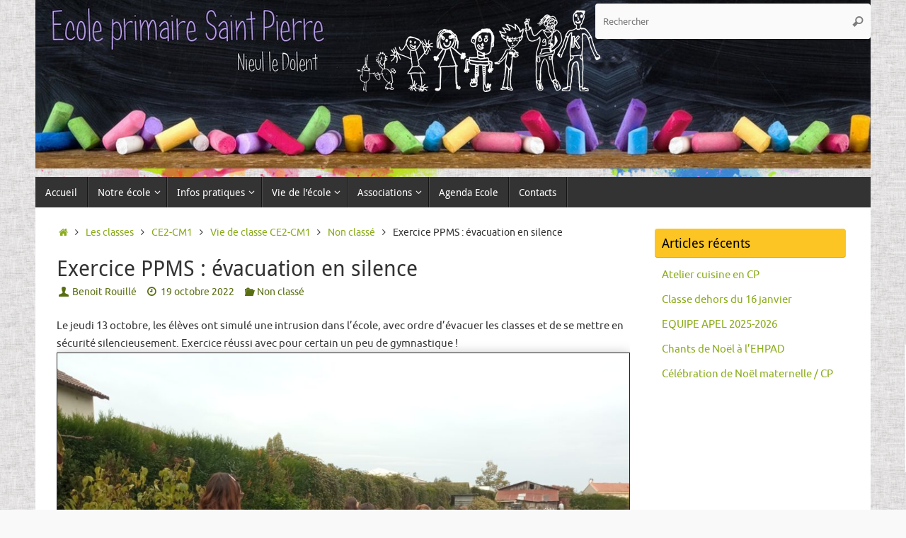

--- FILE ---
content_type: text/html; charset=UTF-8
request_url: https://www.ecolesaintpierrenieul.fr/exercice-ppms-evacuation-en-silence/
body_size: 11659
content:
<!DOCTYPE html>
<html lang="fr-FR">
<head>
<meta name="viewport" content="width=device-width, user-scalable=no, initial-scale=1.0, minimum-scale=1.0, maximum-scale=1.0">
<meta http-equiv="Content-Type" content="text/html; charset=UTF-8" />
<link rel="profile" href="http://gmpg.org/xfn/11" />
<link rel="pingback" href="https://www.ecolesaintpierrenieul.fr/xmlrpc.php" />
<title>Exercice PPMS : évacuation en silence &#8211; Ecole Saint Pierre Nieul le Dolent</title>
<meta name='robots' content='max-image-preview:large' />
<link rel="alternate" type="application/rss+xml" title="Ecole Saint Pierre Nieul le Dolent &raquo; Flux" href="https://www.ecolesaintpierrenieul.fr/feed/" />
<link rel="alternate" type="application/rss+xml" title="Ecole Saint Pierre Nieul le Dolent &raquo; Flux des commentaires" href="https://www.ecolesaintpierrenieul.fr/comments/feed/" />
<link rel="alternate" title="oEmbed (JSON)" type="application/json+oembed" href="https://www.ecolesaintpierrenieul.fr/wp-json/oembed/1.0/embed?url=https%3A%2F%2Fwww.ecolesaintpierrenieul.fr%2Fexercice-ppms-evacuation-en-silence%2F" />
<link rel="alternate" title="oEmbed (XML)" type="text/xml+oembed" href="https://www.ecolesaintpierrenieul.fr/wp-json/oembed/1.0/embed?url=https%3A%2F%2Fwww.ecolesaintpierrenieul.fr%2Fexercice-ppms-evacuation-en-silence%2F&#038;format=xml" />
<style id='wp-img-auto-sizes-contain-inline-css' type='text/css'>
img:is([sizes=auto i],[sizes^="auto," i]){contain-intrinsic-size:3000px 1500px}
/*# sourceURL=wp-img-auto-sizes-contain-inline-css */
</style>
<style id='wp-emoji-styles-inline-css' type='text/css'>

	img.wp-smiley, img.emoji {
		display: inline !important;
		border: none !important;
		box-shadow: none !important;
		height: 1em !important;
		width: 1em !important;
		margin: 0 0.07em !important;
		vertical-align: -0.1em !important;
		background: none !important;
		padding: 0 !important;
	}
/*# sourceURL=wp-emoji-styles-inline-css */
</style>
<link rel='stylesheet' id='wp-block-library-css' href='https://www.ecolesaintpierrenieul.fr/wp-includes/css/dist/block-library/style.min.css?ver=6.9' type='text/css' media='all' />
<style id='classic-theme-styles-inline-css' type='text/css'>
/*! This file is auto-generated */
.wp-block-button__link{color:#fff;background-color:#32373c;border-radius:9999px;box-shadow:none;text-decoration:none;padding:calc(.667em + 2px) calc(1.333em + 2px);font-size:1.125em}.wp-block-file__button{background:#32373c;color:#fff;text-decoration:none}
/*# sourceURL=/wp-includes/css/classic-themes.min.css */
</style>
<style id='global-styles-inline-css' type='text/css'>
:root{--wp--preset--aspect-ratio--square: 1;--wp--preset--aspect-ratio--4-3: 4/3;--wp--preset--aspect-ratio--3-4: 3/4;--wp--preset--aspect-ratio--3-2: 3/2;--wp--preset--aspect-ratio--2-3: 2/3;--wp--preset--aspect-ratio--16-9: 16/9;--wp--preset--aspect-ratio--9-16: 9/16;--wp--preset--color--black: #000000;--wp--preset--color--cyan-bluish-gray: #abb8c3;--wp--preset--color--white: #ffffff;--wp--preset--color--pale-pink: #f78da7;--wp--preset--color--vivid-red: #cf2e2e;--wp--preset--color--luminous-vivid-orange: #ff6900;--wp--preset--color--luminous-vivid-amber: #fcb900;--wp--preset--color--light-green-cyan: #7bdcb5;--wp--preset--color--vivid-green-cyan: #00d084;--wp--preset--color--pale-cyan-blue: #8ed1fc;--wp--preset--color--vivid-cyan-blue: #0693e3;--wp--preset--color--vivid-purple: #9b51e0;--wp--preset--gradient--vivid-cyan-blue-to-vivid-purple: linear-gradient(135deg,rgb(6,147,227) 0%,rgb(155,81,224) 100%);--wp--preset--gradient--light-green-cyan-to-vivid-green-cyan: linear-gradient(135deg,rgb(122,220,180) 0%,rgb(0,208,130) 100%);--wp--preset--gradient--luminous-vivid-amber-to-luminous-vivid-orange: linear-gradient(135deg,rgb(252,185,0) 0%,rgb(255,105,0) 100%);--wp--preset--gradient--luminous-vivid-orange-to-vivid-red: linear-gradient(135deg,rgb(255,105,0) 0%,rgb(207,46,46) 100%);--wp--preset--gradient--very-light-gray-to-cyan-bluish-gray: linear-gradient(135deg,rgb(238,238,238) 0%,rgb(169,184,195) 100%);--wp--preset--gradient--cool-to-warm-spectrum: linear-gradient(135deg,rgb(74,234,220) 0%,rgb(151,120,209) 20%,rgb(207,42,186) 40%,rgb(238,44,130) 60%,rgb(251,105,98) 80%,rgb(254,248,76) 100%);--wp--preset--gradient--blush-light-purple: linear-gradient(135deg,rgb(255,206,236) 0%,rgb(152,150,240) 100%);--wp--preset--gradient--blush-bordeaux: linear-gradient(135deg,rgb(254,205,165) 0%,rgb(254,45,45) 50%,rgb(107,0,62) 100%);--wp--preset--gradient--luminous-dusk: linear-gradient(135deg,rgb(255,203,112) 0%,rgb(199,81,192) 50%,rgb(65,88,208) 100%);--wp--preset--gradient--pale-ocean: linear-gradient(135deg,rgb(255,245,203) 0%,rgb(182,227,212) 50%,rgb(51,167,181) 100%);--wp--preset--gradient--electric-grass: linear-gradient(135deg,rgb(202,248,128) 0%,rgb(113,206,126) 100%);--wp--preset--gradient--midnight: linear-gradient(135deg,rgb(2,3,129) 0%,rgb(40,116,252) 100%);--wp--preset--font-size--small: 13px;--wp--preset--font-size--medium: 20px;--wp--preset--font-size--large: 36px;--wp--preset--font-size--x-large: 42px;--wp--preset--spacing--20: 0.44rem;--wp--preset--spacing--30: 0.67rem;--wp--preset--spacing--40: 1rem;--wp--preset--spacing--50: 1.5rem;--wp--preset--spacing--60: 2.25rem;--wp--preset--spacing--70: 3.38rem;--wp--preset--spacing--80: 5.06rem;--wp--preset--shadow--natural: 6px 6px 9px rgba(0, 0, 0, 0.2);--wp--preset--shadow--deep: 12px 12px 50px rgba(0, 0, 0, 0.4);--wp--preset--shadow--sharp: 6px 6px 0px rgba(0, 0, 0, 0.2);--wp--preset--shadow--outlined: 6px 6px 0px -3px rgb(255, 255, 255), 6px 6px rgb(0, 0, 0);--wp--preset--shadow--crisp: 6px 6px 0px rgb(0, 0, 0);}:where(.is-layout-flex){gap: 0.5em;}:where(.is-layout-grid){gap: 0.5em;}body .is-layout-flex{display: flex;}.is-layout-flex{flex-wrap: wrap;align-items: center;}.is-layout-flex > :is(*, div){margin: 0;}body .is-layout-grid{display: grid;}.is-layout-grid > :is(*, div){margin: 0;}:where(.wp-block-columns.is-layout-flex){gap: 2em;}:where(.wp-block-columns.is-layout-grid){gap: 2em;}:where(.wp-block-post-template.is-layout-flex){gap: 1.25em;}:where(.wp-block-post-template.is-layout-grid){gap: 1.25em;}.has-black-color{color: var(--wp--preset--color--black) !important;}.has-cyan-bluish-gray-color{color: var(--wp--preset--color--cyan-bluish-gray) !important;}.has-white-color{color: var(--wp--preset--color--white) !important;}.has-pale-pink-color{color: var(--wp--preset--color--pale-pink) !important;}.has-vivid-red-color{color: var(--wp--preset--color--vivid-red) !important;}.has-luminous-vivid-orange-color{color: var(--wp--preset--color--luminous-vivid-orange) !important;}.has-luminous-vivid-amber-color{color: var(--wp--preset--color--luminous-vivid-amber) !important;}.has-light-green-cyan-color{color: var(--wp--preset--color--light-green-cyan) !important;}.has-vivid-green-cyan-color{color: var(--wp--preset--color--vivid-green-cyan) !important;}.has-pale-cyan-blue-color{color: var(--wp--preset--color--pale-cyan-blue) !important;}.has-vivid-cyan-blue-color{color: var(--wp--preset--color--vivid-cyan-blue) !important;}.has-vivid-purple-color{color: var(--wp--preset--color--vivid-purple) !important;}.has-black-background-color{background-color: var(--wp--preset--color--black) !important;}.has-cyan-bluish-gray-background-color{background-color: var(--wp--preset--color--cyan-bluish-gray) !important;}.has-white-background-color{background-color: var(--wp--preset--color--white) !important;}.has-pale-pink-background-color{background-color: var(--wp--preset--color--pale-pink) !important;}.has-vivid-red-background-color{background-color: var(--wp--preset--color--vivid-red) !important;}.has-luminous-vivid-orange-background-color{background-color: var(--wp--preset--color--luminous-vivid-orange) !important;}.has-luminous-vivid-amber-background-color{background-color: var(--wp--preset--color--luminous-vivid-amber) !important;}.has-light-green-cyan-background-color{background-color: var(--wp--preset--color--light-green-cyan) !important;}.has-vivid-green-cyan-background-color{background-color: var(--wp--preset--color--vivid-green-cyan) !important;}.has-pale-cyan-blue-background-color{background-color: var(--wp--preset--color--pale-cyan-blue) !important;}.has-vivid-cyan-blue-background-color{background-color: var(--wp--preset--color--vivid-cyan-blue) !important;}.has-vivid-purple-background-color{background-color: var(--wp--preset--color--vivid-purple) !important;}.has-black-border-color{border-color: var(--wp--preset--color--black) !important;}.has-cyan-bluish-gray-border-color{border-color: var(--wp--preset--color--cyan-bluish-gray) !important;}.has-white-border-color{border-color: var(--wp--preset--color--white) !important;}.has-pale-pink-border-color{border-color: var(--wp--preset--color--pale-pink) !important;}.has-vivid-red-border-color{border-color: var(--wp--preset--color--vivid-red) !important;}.has-luminous-vivid-orange-border-color{border-color: var(--wp--preset--color--luminous-vivid-orange) !important;}.has-luminous-vivid-amber-border-color{border-color: var(--wp--preset--color--luminous-vivid-amber) !important;}.has-light-green-cyan-border-color{border-color: var(--wp--preset--color--light-green-cyan) !important;}.has-vivid-green-cyan-border-color{border-color: var(--wp--preset--color--vivid-green-cyan) !important;}.has-pale-cyan-blue-border-color{border-color: var(--wp--preset--color--pale-cyan-blue) !important;}.has-vivid-cyan-blue-border-color{border-color: var(--wp--preset--color--vivid-cyan-blue) !important;}.has-vivid-purple-border-color{border-color: var(--wp--preset--color--vivid-purple) !important;}.has-vivid-cyan-blue-to-vivid-purple-gradient-background{background: var(--wp--preset--gradient--vivid-cyan-blue-to-vivid-purple) !important;}.has-light-green-cyan-to-vivid-green-cyan-gradient-background{background: var(--wp--preset--gradient--light-green-cyan-to-vivid-green-cyan) !important;}.has-luminous-vivid-amber-to-luminous-vivid-orange-gradient-background{background: var(--wp--preset--gradient--luminous-vivid-amber-to-luminous-vivid-orange) !important;}.has-luminous-vivid-orange-to-vivid-red-gradient-background{background: var(--wp--preset--gradient--luminous-vivid-orange-to-vivid-red) !important;}.has-very-light-gray-to-cyan-bluish-gray-gradient-background{background: var(--wp--preset--gradient--very-light-gray-to-cyan-bluish-gray) !important;}.has-cool-to-warm-spectrum-gradient-background{background: var(--wp--preset--gradient--cool-to-warm-spectrum) !important;}.has-blush-light-purple-gradient-background{background: var(--wp--preset--gradient--blush-light-purple) !important;}.has-blush-bordeaux-gradient-background{background: var(--wp--preset--gradient--blush-bordeaux) !important;}.has-luminous-dusk-gradient-background{background: var(--wp--preset--gradient--luminous-dusk) !important;}.has-pale-ocean-gradient-background{background: var(--wp--preset--gradient--pale-ocean) !important;}.has-electric-grass-gradient-background{background: var(--wp--preset--gradient--electric-grass) !important;}.has-midnight-gradient-background{background: var(--wp--preset--gradient--midnight) !important;}.has-small-font-size{font-size: var(--wp--preset--font-size--small) !important;}.has-medium-font-size{font-size: var(--wp--preset--font-size--medium) !important;}.has-large-font-size{font-size: var(--wp--preset--font-size--large) !important;}.has-x-large-font-size{font-size: var(--wp--preset--font-size--x-large) !important;}
:where(.wp-block-post-template.is-layout-flex){gap: 1.25em;}:where(.wp-block-post-template.is-layout-grid){gap: 1.25em;}
:where(.wp-block-term-template.is-layout-flex){gap: 1.25em;}:where(.wp-block-term-template.is-layout-grid){gap: 1.25em;}
:where(.wp-block-columns.is-layout-flex){gap: 2em;}:where(.wp-block-columns.is-layout-grid){gap: 2em;}
:root :where(.wp-block-pullquote){font-size: 1.5em;line-height: 1.6;}
/*# sourceURL=global-styles-inline-css */
</style>
<link rel='stylesheet' id='tempera-fonts-css' href='https://www.ecolesaintpierrenieul.fr/wp-content/themes/tempera/fonts/fontfaces.css?ver=1.8.3' type='text/css' media='all' />
<link rel='stylesheet' id='tempera-style-css' href='https://www.ecolesaintpierrenieul.fr/wp-content/themes/tempera/style.css?ver=1.8.3' type='text/css' media='all' />
<style id='tempera-style-inline-css' type='text/css'>
#header, #main, #topbar-inner { max-width: 1180px; } #container.one-column { } #container.two-columns-right #secondary { width:280px; float:right; } #container.two-columns-right #content { width:calc(100% - 310px); float:left; } #container.two-columns-left #primary { width:280px; float:left; } #container.two-columns-left #content { width:calc(100% - 310px); float:right; } #container.three-columns-right .sidey { width:140px; float:left; } #container.three-columns-right #primary { margin-left:15px; margin-right:15px; } #container.three-columns-right #content { width: calc(100% - 310px); float:left;} #container.three-columns-left .sidey { width:140px; float:left; } #container.three-columns-left #secondary {margin-left:15px; margin-right:15px; } #container.three-columns-left #content { width: calc(100% - 310px); float:right; } #container.three-columns-sided .sidey { width:140px; float:left; } #container.three-columns-sided #secondary { float:right; } #container.three-columns-sided #content { width: calc(100% - 340px); float:right; margin: 0 170px 0 -1180px; } body { font-family: Ubuntu; } #content h1.entry-title a, #content h2.entry-title a, #content h1.entry-title , #content h2.entry-title { font-family: "Droid Sans"; } .widget-title, .widget-title a { font-family: "Droid Sans"; } .entry-content h1, .entry-content h2, .entry-content h3, .entry-content h4, .entry-content h5, .entry-content h6, #comments #reply-title, .nivo-caption h2, #front-text1 h2, #front-text2 h2, .column-header-image, .column-header-noimage { font-family: Ubuntu; } #site-title span a { font-family: "Droid Sans"; } #access ul li a, #access ul li a span { font-family: "Droid Sans"; } body { color: #333333; background-color: #F9F9F9 } a { color: #8aac1a; } a:hover,.entry-meta span a:hover, .comments-link a:hover { color: #000000; } #header { ; } #site-title span a { color:#8aac1a; } #site-description { color:#444444; background-color: rgba(247,247,242,0.3); padding-left: 6px; } .socials a { background-color: #8aac1a; } .socials .socials-hover { background-color: #FCC524; } /* Main menu top level */ #access a, #nav-toggle span, li.menu-main-search .searchform input[type="search"] { color: #FFFFFF; } li.menu-main-search .searchform input[type="search"] { background-color: #4b4b4b; border-left-color: #151515; } #access, #nav-toggle {background-color: #333333; } #access > .menu > ul > li > a > span { border-color: #151515; -webkit-box-shadow: 1px 0 0 #4b4b4b; box-shadow: 1px 0 0 #4b4b4b; } /*.rtl #access > .menu > ul > li > a > span { -webkit-box-shadow: -1px 0 0 #4b4b4b; box-shadow: -1px 0 0 #4b4b4b; } */ #access a:hover {background-color: #404040; } #access ul li.current_page_item > a, #access ul li.current-menu-item > a, #access ul li.current_page_ancestor > a, #access ul li.current-menu-ancestor > a { background-color: #404040; } /* Main menu Submenus */ #access > .menu > ul > li > ul:before {border-bottom-color:#222;} #access ul ul ul li:first-child:before { border-right-color:#222;} #access ul ul li { background-color:#222; border-top-color:#303030; border-bottom-color:#171717} #access ul ul li a{color:#FFFFFF} #access ul ul li a:hover{background:#303030} #access ul ul li.current_page_item > a, #access ul ul li.current-menu-item > a, #access ul ul li.current_page_ancestor > a, #access ul ul li.current-menu-ancestor > a { background-color:#303030; } #topbar { background-color: #333333;border-bottom-color:#5b5b5b; box-shadow:3px 0 3px #0b0b0b; } .topmenu ul li a, .topmenu .searchsubmit { color: #FCC524; } .topmenu ul li a:hover, .topmenu .searchform input[type="search"] { color: #8aac1a; border-bottom-color: rgba( 252,197,36, 0.5); } #main { background-color: #FFFFFF; } #author-info, #entry-author-info, #content .page-title { border-color: #FCC524; background: #fafafa; } #entry-author-info #author-avatar, #author-info #author-avatar { border-color: #FFF; } .sidey .widget-container { color: #333333; background-color: #FFFFFF; } .sidey .widget-title { color: #000000; background-color: #FCC524;border-color:#d49d00;} .sidey .widget-container a {color:#8aac1a;} .sidey .widget-container a:hover {color:#000000;} .entry-content h1, .entry-content h2, .entry-content h3, .entry-content h4, .entry-content h5, .entry-content h6 { color: #444444; } .sticky .entry-header {border-color:#FCC524 } .entry-title, .entry-title a { color: #000000000000; } .entry-title a:hover { color: #8aac1a; } #content span.entry-format { color: #FFFFFF; background-color: #333333; } #footer { color: #FFFFFF; ; } #footer2 { color: #FFFFFF; background-color: #333333; } #footer a { color: #8aac1a; } #footer a:hover { color: #000000; } #footer2 a, .footermenu ul li:after { color: #FCC524; } #footer2 a:hover { color: #8aac1a; } #footer .widget-container { color: #333333; background-color: #FFFFFF; } #footer .widget-title { color: #000000; background-color: #FCC524;border-color:#d49d00 } a.continue-reading-link, #cryout_ajax_more_trigger { color:#FFFFFF; background:#333333; border-bottom-color:#FCC524; } a.continue-reading-link:hover { border-bottom-color:#8aac1a; } a.continue-reading-link i.crycon-right-dir {color:#FCC524} a.continue-reading-link:hover i.crycon-right-dir {color:#8aac1a} .page-link a, .page-link > span > em {border-color:#f7f7f7} .columnmore a {background:#FCC524;color:#fafafa} .columnmore a:hover {background:#8aac1a;} .button, #respond .form-submit input#submit, input[type="submit"], input[type="reset"] { background-color: #FCC524; } .button:hover, #respond .form-submit input#submit:hover { background-color: #8aac1a; } .entry-content tr th, .entry-content thead th { color: #444444; } .entry-content table, .entry-content fieldset, .entry-content tr td, .entry-content tr th, .entry-content thead th { border-color: #f7f7f7; } .entry-content tr.even td { background-color: #fafafa !important; } hr { border-color: #f7f7f7; } input[type="text"], input[type="password"], input[type="email"], textarea, select, input[type="color"],input[type="date"],input[type="datetime"],input[type="datetime-local"],input[type="month"],input[type="number"],input[type="range"], input[type="search"],input[type="tel"],input[type="time"],input[type="url"],input[type="week"] { background-color: #fafafa; border-color: #f7f7f7 #FFF #FFF #f7f7f7; color: #333333; } input[type="submit"], input[type="reset"] { color: #FFFFFF; background-color: #FCC524; } input[type="text"]:hover, input[type="password"]:hover, input[type="email"]:hover, textarea:hover, input[type="color"]:hover, input[type="date"]:hover, input[type="datetime"]:hover, input[type="datetime-local"]:hover, input[type="month"]:hover, input[type="number"]:hover, input[type="range"]:hover, input[type="search"]:hover, input[type="tel"]:hover, input[type="time"]:hover, input[type="url"]:hover, input[type="week"]:hover { background-color: rgba(250,250,250,0.4); } .entry-content pre { border-color: #f7f7f7; border-bottom-color:#FCC524;} .entry-content code { background-color:#fafafa;} .entry-content blockquote { border-color: #FFF; } abbr, acronym { border-color: #333333; } .comment-meta a { color: #333333; } #respond .form-allowed-tags { color: #999999; } .entry-meta .crycon-metas:before {color:#586e10;} .entry-meta span a, .comments-link a, .entry-meta {color:#586e10;} .entry-meta span a:hover, .comments-link a:hover {} .nav-next a:hover {} .nav-previous a:hover { } .pagination { border-color:#f0f0f0;} .pagination span, .pagination a { background:#fafafa; border-left-color:#e0e0e0; border-right-color:#ffffff; } .pagination a:hover { background: #ffffff; } #searchform input[type="text"] {color:#999999;} .caption-accented .wp-caption { background-color:rgba(252,197,36,0.8); color:#FFFFFF} .tempera-image-one .entry-content img[class*='align'], .tempera-image-one .entry-summary img[class*='align'], .tempera-image-two .entry-content img[class*='align'], .tempera-image-two .entry-summary img[class*='align'], .tempera-image-one .entry-content [class*='wp-block'][class*='align'] img, .tempera-image-one .entry-summary [class*='wp-block'][class*='align'] img, .tempera-image-two .entry-content [class*='wp-block'][class*='align'] img, .tempera-image-two .entry-summary [class*='wp-block'][class*='align'] img { border-color:#FCC524;} html { font-size:15px; line-height:1.7; } .entry-content, .entry-summary, #frontpage blockquote { text-align:inherit; } .entry-content, .entry-summary, .widget-area { ; } #content h1.entry-title, #content h2.entry-title { font-size:30px ;} .widget-title, .widget-title a { font-size:18px ;} h1 { font-size: 1.8945em; } h2 { font-size: 1.6515em; } h3 { font-size: 1.4085em; } h4 { font-size: 1.1655em; } h5 { font-size: 0.9225em; } h6 { font-size: 0.6795em; } #site-title { font-size:46px ;} #access ul li a, li.menu-main-search .searchform input[type="search"] { font-size:14px ;} #respond .form-allowed-tags { display:none;} .nocomments, .nocomments2 {display:none;} .comments-link span { display:none;} #header-container > div { margin:0px 0 0 0px;} .entry-content p, .entry-content ul, .entry-content ol, .entry-content dd, .entry-content pre, .entry-content hr, .entry-summary p, .commentlist p { margin-bottom: 1.0em; } #toTop {background:#FFFFFF;margin-left:1330px;} #toTop:hover .crycon-back2top:before {color:#8aac1a;} @media (max-width: 1225px) { #footer2 #toTop { position: relative; margin-left: auto !important; margin-right: auto !important; bottom: 0; display: block; width: 45px; border-radius: 4px 4px 0 0; opacity: 1; } } #main {margin-top:0px; } #forbottom {margin-left: 30px; margin-right: 30px;} #header-widget-area { width: 33%; } #branding { height:250px; } 
/* Tempera Custom CSS */
/*# sourceURL=tempera-style-inline-css */
</style>
<link rel='stylesheet' id='tempera-mobile-css' href='https://www.ecolesaintpierrenieul.fr/wp-content/themes/tempera/styles/style-mobile.css?ver=1.8.3' type='text/css' media='all' />
<script type="text/javascript" src="https://www.ecolesaintpierrenieul.fr/wp-includes/js/jquery/jquery.min.js?ver=3.7.1" id="jquery-core-js"></script>
<script type="text/javascript" src="https://www.ecolesaintpierrenieul.fr/wp-includes/js/jquery/jquery-migrate.min.js?ver=3.4.1" id="jquery-migrate-js"></script>
<link rel="https://api.w.org/" href="https://www.ecolesaintpierrenieul.fr/wp-json/" /><link rel="alternate" title="JSON" type="application/json" href="https://www.ecolesaintpierrenieul.fr/wp-json/wp/v2/posts/3868" /><link rel="EditURI" type="application/rsd+xml" title="RSD" href="https://www.ecolesaintpierrenieul.fr/xmlrpc.php?rsd" />
<meta name="generator" content="WordPress 6.9" />
<link rel="canonical" href="https://www.ecolesaintpierrenieul.fr/exercice-ppms-evacuation-en-silence/" />
<link rel='shortlink' href='https://www.ecolesaintpierrenieul.fr/?p=3868' />
<meta name="generator" content="Elementor 3.34.1; features: e_font_icon_svg, additional_custom_breakpoints; settings: css_print_method-external, google_font-enabled, font_display-swap">
			<style>
				.e-con.e-parent:nth-of-type(n+4):not(.e-lazyloaded):not(.e-no-lazyload),
				.e-con.e-parent:nth-of-type(n+4):not(.e-lazyloaded):not(.e-no-lazyload) * {
					background-image: none !important;
				}
				@media screen and (max-height: 1024px) {
					.e-con.e-parent:nth-of-type(n+3):not(.e-lazyloaded):not(.e-no-lazyload),
					.e-con.e-parent:nth-of-type(n+3):not(.e-lazyloaded):not(.e-no-lazyload) * {
						background-image: none !important;
					}
				}
				@media screen and (max-height: 640px) {
					.e-con.e-parent:nth-of-type(n+2):not(.e-lazyloaded):not(.e-no-lazyload),
					.e-con.e-parent:nth-of-type(n+2):not(.e-lazyloaded):not(.e-no-lazyload) * {
						background-image: none !important;
					}
				}
			</style>
			<style type="text/css" id="custom-background-css">
body.custom-background { background-image: url("https://www.ecolesaintpierrenieul.fr/wp-content/uploads/2018/12/page-fond1.png"); background-position: left top; background-size: contain; background-repeat: repeat; background-attachment: scroll; }
</style>
		<!--[if lt IE 9]>
	<script>
	document.createElement('header');
	document.createElement('nav');
	document.createElement('section');
	document.createElement('article');
	document.createElement('aside');
	document.createElement('footer');
	</script>
	<![endif]-->
	</head>
<body class="wp-singular post-template-default single single-post postid-3868 single-format-standard custom-background wp-custom-logo wp-theme-tempera tempera-image-three caption-dark tempera-comment-placeholders tempera-menu-left tempera-topbarhide elementor-default elementor-kit-6082">

	<a class="skip-link screen-reader-text" href="#main" title="Passer au contenu"> Passer au contenu </a>
	
<div id="wrapper" class="hfeed">
<div id="topbar" ><div id="topbar-inner">  </div></div>

<div id="header-full">
	<header id="header">
		<div id="masthead">
			<div id="branding" role="banner" >
					<div id="header-container">
	<div><a id="logo" href="https://www.ecolesaintpierrenieul.fr/" ><img title="Ecole Saint Pierre Nieul le Dolent" alt="Ecole Saint Pierre Nieul le Dolent" src="http://www.ecolesaintpierrenieul.fr/wp-content/uploads/2018/12/logo-banniere.png" /></a></div></div>						<div id="header-widget-area">
			<ul class="yoyo">
				<li id="search-2" class="widget-container widget_search">
<form role="search" method="get" class="searchform" action="https://www.ecolesaintpierrenieul.fr/">
	<label>
		<span class="screen-reader-text">Recherche pour :</span>
		<input type="search" class="s" placeholder="Rechercher" value="" name="s" />
	</label>
	<button type="submit" class="searchsubmit"><span class="screen-reader-text">Rechercher</span><i class="crycon-search"></i></button>
</form>
</li>			</ul>
		</div>
					<div style="clear:both;"></div>
			</div><!-- #branding -->
			<button id="nav-toggle"><span>&nbsp;</span></button>
			<nav id="access" class="jssafe" role="navigation">
					<div class="skip-link screen-reader-text"><a href="#content" title="Passer au contenu">
		Passer au contenu	</a></div>
	<div class="menu"><ul id="prime_nav" class="menu"><li id="menu-item-12" class="menu-item menu-item-type-custom menu-item-object-custom menu-item-home menu-item-12"><a href="http://www.ecolesaintpierrenieul.fr/"><span>Accueil</span></a></li>
<li id="menu-item-13" class="menu-item menu-item-type-custom menu-item-object-custom menu-item-has-children menu-item-13"><a><span>Notre école</span></a>
<ul class="sub-menu">
	<li id="menu-item-42" class="menu-item menu-item-type-post_type menu-item-object-page menu-item-42"><a href="https://www.ecolesaintpierrenieul.fr/equipe-educative/"><span>Equipe éducative 2025-2026</span></a></li>
	<li id="menu-item-44" class="menu-item menu-item-type-post_type menu-item-object-page menu-item-44"><a href="https://www.ecolesaintpierrenieul.fr/projet-detablissement/"><span>Projet d’établissement</span></a></li>
	<li id="menu-item-65" class="menu-item menu-item-type-post_type menu-item-object-page menu-item-65"><a href="https://www.ecolesaintpierrenieul.fr/conseil-detablissement/"><span>Conseil d’établissement</span></a></li>
	<li id="menu-item-45" class="menu-item menu-item-type-post_type menu-item-object-page menu-item-45"><a href="https://www.ecolesaintpierrenieul.fr/structure-pedagogique/"><span>Structure pédagogique</span></a></li>
	<li id="menu-item-61" class="menu-item menu-item-type-post_type menu-item-object-page menu-item-61"><a href="https://www.ecolesaintpierrenieul.fr/nos-locaux/"><span>Nos locaux</span></a></li>
	<li id="menu-item-43" class="menu-item menu-item-type-post_type menu-item-object-page menu-item-43"><a href="https://www.ecolesaintpierrenieul.fr/histoire-de-lecole/"><span>Histoire de l’école</span></a></li>
</ul>
</li>
<li id="menu-item-14" class="menu-item menu-item-type-custom menu-item-object-custom menu-item-has-children menu-item-14"><a><span>Infos pratiques</span></a>
<ul class="sub-menu">
	<li id="menu-item-46" class="menu-item menu-item-type-post_type menu-item-object-page menu-item-46"><a href="https://www.ecolesaintpierrenieul.fr/reglement-de-lecole/"><span>Règlement de l&rsquo;école</span></a></li>
	<li id="menu-item-62" class="menu-item menu-item-type-post_type menu-item-object-page menu-item-62"><a href="https://www.ecolesaintpierrenieul.fr/inscriptions/"><span>Inscriptions</span></a></li>
	<li id="menu-item-59" class="menu-item menu-item-type-post_type menu-item-object-page menu-item-59"><a href="https://www.ecolesaintpierrenieul.fr/dossier-de-rentree/"><span>Dossier de rentrée</span></a></li>
	<li id="menu-item-60" class="menu-item menu-item-type-post_type menu-item-object-page menu-item-60"><a href="https://www.ecolesaintpierrenieul.fr/restauration-scolaire/"><span>Restauration scolaire</span></a></li>
	<li id="menu-item-58" class="menu-item menu-item-type-post_type menu-item-object-page menu-item-58"><a href="https://www.ecolesaintpierrenieul.fr/accueil-periscolaire/"><span>Accueil périscolaire</span></a></li>
</ul>
</li>
<li id="menu-item-15" class="menu-item menu-item-type-custom menu-item-object-custom menu-item-has-children menu-item-15"><a><span>Vie de l&rsquo;école</span></a>
<ul class="sub-menu">
	<li id="menu-item-78" class="menu-item menu-item-type-taxonomy menu-item-object-category current-post-ancestor menu-item-has-children menu-item-78"><a href="https://www.ecolesaintpierrenieul.fr/category/les-classes/"><span>Les classes</span></a>
	<ul class="sub-menu">
		<li id="menu-item-84" class="menu-item menu-item-type-taxonomy menu-item-object-category menu-item-has-children menu-item-84"><a href="https://www.ecolesaintpierrenieul.fr/category/les-classes/tps-ps/"><span>TPS-PS-MS</span></a>
		<ul class="sub-menu">
			<li id="menu-item-181" class="menu-item menu-item-type-taxonomy menu-item-object-category menu-item-181"><a href="https://www.ecolesaintpierrenieul.fr/category/les-classes/tps-ps/vie-de-classe-tps-ps/"><span>Vie de classe</span></a></li>
		</ul>
</li>
		<li id="menu-item-83" class="menu-item menu-item-type-taxonomy menu-item-object-category menu-item-has-children menu-item-83"><a href="https://www.ecolesaintpierrenieul.fr/category/les-classes/ms/"><span>MS-GS</span></a>
		<ul class="sub-menu">
			<li id="menu-item-182" class="menu-item menu-item-type-taxonomy menu-item-object-category menu-item-182"><a href="https://www.ecolesaintpierrenieul.fr/category/les-classes/ms/vie-de-classe-ms-gs/"><span>Vie de classe</span></a></li>
		</ul>
</li>
		<li id="menu-item-3630" class="menu-item menu-item-type-taxonomy menu-item-object-category menu-item-has-children menu-item-3630"><a href="https://www.ecolesaintpierrenieul.fr/category/les-classes/gs-cp/"><span>CP</span></a>
		<ul class="sub-menu">
			<li id="menu-item-3631" class="menu-item menu-item-type-taxonomy menu-item-object-category menu-item-3631"><a href="https://www.ecolesaintpierrenieul.fr/category/les-classes/gs-cp/vie-de-classe-cp/"><span>Vie de classe</span></a></li>
			<li id="menu-item-2761" class="menu-item menu-item-type-post_type menu-item-object-page menu-item-2761"><a href="https://www.ecolesaintpierrenieul.fr/travail-a-la-maison-gs/"><span>Travail à la maison GS</span></a></li>
		</ul>
</li>
		<li id="menu-item-80" class="menu-item menu-item-type-taxonomy menu-item-object-category menu-item-has-children menu-item-80"><a href="https://www.ecolesaintpierrenieul.fr/category/les-classes/cp-ce1/"><span>CE1</span></a>
		<ul class="sub-menu">
			<li id="menu-item-186" class="menu-item menu-item-type-taxonomy menu-item-object-category menu-item-186"><a href="https://www.ecolesaintpierrenieul.fr/category/les-classes/cp-ce1/vie-de-classe-ce2/"><span>Vie de classe</span></a></li>
		</ul>
</li>
		<li id="menu-item-81" class="menu-item menu-item-type-taxonomy menu-item-object-category current-post-ancestor menu-item-has-children menu-item-81"><a href="https://www.ecolesaintpierrenieul.fr/category/les-classes/ce2-cm1/"><span>CE2</span></a>
		<ul class="sub-menu">
			<li id="menu-item-185" class="menu-item menu-item-type-taxonomy menu-item-object-category current-post-ancestor menu-item-185"><a href="https://www.ecolesaintpierrenieul.fr/category/les-classes/ce2-cm1/vie-de-classe-cm1/"><span>Vie de classe</span></a></li>
		</ul>
</li>
		<li id="menu-item-82" class="menu-item menu-item-type-taxonomy menu-item-object-category menu-item-has-children menu-item-82"><a href="https://www.ecolesaintpierrenieul.fr/category/les-classes/cm1-cm2/"><span>CM1-CM2</span></a>
		<ul class="sub-menu">
			<li id="menu-item-184" class="menu-item menu-item-type-taxonomy menu-item-object-category menu-item-184"><a href="https://www.ecolesaintpierrenieul.fr/category/les-classes/cm1-cm2/vie-de-classe-cm2/"><span>Vie de classe</span></a></li>
			<li id="menu-item-2765" class="menu-item menu-item-type-post_type menu-item-object-page menu-item-2765"><a href="https://www.ecolesaintpierrenieul.fr/agenda-cm1-b/"><span>Agenda CM1 b</span></a></li>
		</ul>
</li>
		<li id="menu-item-188" class="menu-item menu-item-type-taxonomy menu-item-object-category menu-item-188"><a href="https://www.ecolesaintpierrenieul.fr/category/les-classes/r-a/"><span>R.A.</span></a></li>
	</ul>
</li>
	<li id="menu-item-69" class="menu-item menu-item-type-taxonomy menu-item-object-category menu-item-69"><a href="https://www.ecolesaintpierrenieul.fr/category/temps-forts/"><span>Temps forts</span></a></li>
	<li id="menu-item-180" class="menu-item menu-item-type-taxonomy menu-item-object-category menu-item-180"><a href="https://www.ecolesaintpierrenieul.fr/category/catechese/"><span>Catéchèse</span></a></li>
</ul>
</li>
<li id="menu-item-16" class="menu-item menu-item-type-custom menu-item-object-custom menu-item-has-children menu-item-16"><a><span>Associations</span></a>
<ul class="sub-menu">
	<li id="menu-item-68" class="menu-item menu-item-type-taxonomy menu-item-object-category menu-item-68"><a href="https://www.ecolesaintpierrenieul.fr/category/associations/ogec/"><span>OGEC</span></a></li>
	<li id="menu-item-66" class="menu-item menu-item-type-taxonomy menu-item-object-category menu-item-66"><a href="https://www.ecolesaintpierrenieul.fr/category/associations/apel/"><span>APEL</span></a></li>
	<li id="menu-item-3862" class="menu-item menu-item-type-post_type menu-item-object-page menu-item-3862"><a href="https://www.ecolesaintpierrenieul.fr/facebook-des-associations/"><span>Facebook des associations</span></a></li>
</ul>
</li>
<li id="menu-item-17" class="menu-item menu-item-type-post_type menu-item-object-page menu-item-17"><a href="https://www.ecolesaintpierrenieul.fr/agenda/"><span>Agenda Ecole</span></a></li>
<li id="menu-item-26" class="menu-item menu-item-type-post_type menu-item-object-page menu-item-26"><a href="https://www.ecolesaintpierrenieul.fr/contacts/"><span>Contacts</span></a></li>
</ul></div>			</nav><!-- #access -->
		</div><!-- #masthead -->
	</header><!-- #header -->
</div><!-- #header-full -->

<div style="clear:both;height:0;"> </div>

<div id="main" class="main">
			<div  id="forbottom" >
		
		<div style="clear:both;"> </div>

		
		<section id="container" class="two-columns-right">
			<div id="content" role="main">
			<div class="breadcrumbs"><a href="https://www.ecolesaintpierrenieul.fr"><i class="crycon-homebread"></i><span class="screen-reader-text">Accueil</span></a><i class="crycon-angle-right"></i> <a href="https://www.ecolesaintpierrenieul.fr/category/les-classes/">Les classes</a> <i class="crycon-angle-right"></i> <a href="https://www.ecolesaintpierrenieul.fr/category/les-classes/ce2-cm1/">CE2-CM1</a> <i class="crycon-angle-right"></i> <a href="https://www.ecolesaintpierrenieul.fr/category/les-classes/ce2-cm1/vie-de-classe-cm1/">Vie de classe CE2-CM1</a> <i class="crycon-angle-right"></i> <a href="https://www.ecolesaintpierrenieul.fr/category/les-classes/ce2-cm1/vie-de-classe-cm1/non-classe/">Non classé</a> <i class="crycon-angle-right"></i> <span class="current">Exercice PPMS : évacuation en silence</span></div><!--breadcrumbs-->

				<div id="post-3868" class="post-3868 post type-post status-publish format-standard has-post-thumbnail hentry category-non-classe">
					<h1 class="entry-title">Exercice PPMS : évacuation en silence</h1>
										<div class="entry-meta">
						<span class="author vcard" ><i class="crycon-author crycon-metas" title="Auteur/autrice "></i>
					<a class="url fn n" rel="author" href="https://www.ecolesaintpierrenieul.fr/author/dolent-8514/" title="Voir toutes les publications de Benoit Rouillé">Benoit Rouillé</a></span><span><i class="crycon-time crycon-metas" title="Date"></i>
				<time class="onDate date published" datetime="2022-10-19T22:06:11+02:00">
					<a href="https://www.ecolesaintpierrenieul.fr/exercice-ppms-evacuation-en-silence/" rel="bookmark">19 octobre 2022</a>
				</time>
			   </span><time class="updated"  datetime="2022-10-19T22:15:07+02:00">19 octobre 2022</time><span class="bl_categ"><i class="crycon-folder-open crycon-metas" title="Catégories"></i><a href="https://www.ecolesaintpierrenieul.fr/category/les-classes/ce2-cm1/vie-de-classe-cm1/non-classe/" rel="tag">Non classé</a></span> 					</div><!-- .entry-meta -->

					<div class="entry-content">
						<p>Le jeudi 13 octobre, les élèves ont simulé une intrusion dans l&rsquo;école, avec ordre d&rsquo;évacuer les classes et de se mettre en sécurité silencieusement. Exercice réussi avec pour certain un peu de gymnastique !<img fetchpriority="high" decoding="async" class="alignnone size-full wp-image-3869" src="https://www.ecolesaintpierrenieul.fr/wp-content/uploads/2022/10/IMG_20221013_102638.jpg" alt="" width="1024" height="768" srcset="https://www.ecolesaintpierrenieul.fr/wp-content/uploads/2022/10/IMG_20221013_102638.jpg 1024w, https://www.ecolesaintpierrenieul.fr/wp-content/uploads/2022/10/IMG_20221013_102638-300x225.jpg 300w, https://www.ecolesaintpierrenieul.fr/wp-content/uploads/2022/10/IMG_20221013_102638-768x576.jpg 768w, https://www.ecolesaintpierrenieul.fr/wp-content/uploads/2022/10/IMG_20221013_102638-150x113.jpg 150w, https://www.ecolesaintpierrenieul.fr/wp-content/uploads/2022/10/IMG_20221013_102638-600x450.jpg 600w" sizes="(max-width: 1024px) 100vw, 1024px" /> <img decoding="async" class="alignnone size-large wp-image-3870" src="https://www.ecolesaintpierrenieul.fr/wp-content/uploads/2022/10/IMG_20221013_102529.jpg" alt="" width="900" height="675" srcset="https://www.ecolesaintpierrenieul.fr/wp-content/uploads/2022/10/IMG_20221013_102529.jpg 1024w, https://www.ecolesaintpierrenieul.fr/wp-content/uploads/2022/10/IMG_20221013_102529-300x225.jpg 300w, https://www.ecolesaintpierrenieul.fr/wp-content/uploads/2022/10/IMG_20221013_102529-768x576.jpg 768w, https://www.ecolesaintpierrenieul.fr/wp-content/uploads/2022/10/IMG_20221013_102529-150x113.jpg 150w, https://www.ecolesaintpierrenieul.fr/wp-content/uploads/2022/10/IMG_20221013_102529-600x450.jpg 600w" sizes="(max-width: 900px) 100vw, 900px" /> <img decoding="async" class="alignnone size-large wp-image-3871" src="https://www.ecolesaintpierrenieul.fr/wp-content/uploads/2022/10/IMG_20221013_102359.jpg" alt="" width="900" height="675" srcset="https://www.ecolesaintpierrenieul.fr/wp-content/uploads/2022/10/IMG_20221013_102359.jpg 1024w, https://www.ecolesaintpierrenieul.fr/wp-content/uploads/2022/10/IMG_20221013_102359-300x225.jpg 300w, https://www.ecolesaintpierrenieul.fr/wp-content/uploads/2022/10/IMG_20221013_102359-768x576.jpg 768w, https://www.ecolesaintpierrenieul.fr/wp-content/uploads/2022/10/IMG_20221013_102359-150x113.jpg 150w, https://www.ecolesaintpierrenieul.fr/wp-content/uploads/2022/10/IMG_20221013_102359-600x450.jpg 600w" sizes="(max-width: 900px) 100vw, 900px" /> <img loading="lazy" decoding="async" class="alignnone size-large wp-image-3872" src="https://www.ecolesaintpierrenieul.fr/wp-content/uploads/2022/10/IMG_20221013_102351.jpg" alt="" width="900" height="675" srcset="https://www.ecolesaintpierrenieul.fr/wp-content/uploads/2022/10/IMG_20221013_102351.jpg 1024w, https://www.ecolesaintpierrenieul.fr/wp-content/uploads/2022/10/IMG_20221013_102351-300x225.jpg 300w, https://www.ecolesaintpierrenieul.fr/wp-content/uploads/2022/10/IMG_20221013_102351-768x576.jpg 768w, https://www.ecolesaintpierrenieul.fr/wp-content/uploads/2022/10/IMG_20221013_102351-150x113.jpg 150w, https://www.ecolesaintpierrenieul.fr/wp-content/uploads/2022/10/IMG_20221013_102351-600x450.jpg 600w" sizes="(max-width: 900px) 100vw, 900px" /> <img loading="lazy" decoding="async" class="alignnone size-large wp-image-3873" src="https://www.ecolesaintpierrenieul.fr/wp-content/uploads/2022/10/IMG_20221013_102349.jpg" alt="" width="900" height="675" srcset="https://www.ecolesaintpierrenieul.fr/wp-content/uploads/2022/10/IMG_20221013_102349.jpg 1024w, https://www.ecolesaintpierrenieul.fr/wp-content/uploads/2022/10/IMG_20221013_102349-300x225.jpg 300w, https://www.ecolesaintpierrenieul.fr/wp-content/uploads/2022/10/IMG_20221013_102349-768x576.jpg 768w, https://www.ecolesaintpierrenieul.fr/wp-content/uploads/2022/10/IMG_20221013_102349-150x113.jpg 150w, https://www.ecolesaintpierrenieul.fr/wp-content/uploads/2022/10/IMG_20221013_102349-600x450.jpg 600w" sizes="(max-width: 900px) 100vw, 900px" /> <img loading="lazy" decoding="async" class="alignnone size-large wp-image-3874" src="https://www.ecolesaintpierrenieul.fr/wp-content/uploads/2022/10/IMG_20221013_102313.jpg" alt="" width="900" height="675" srcset="https://www.ecolesaintpierrenieul.fr/wp-content/uploads/2022/10/IMG_20221013_102313.jpg 1024w, https://www.ecolesaintpierrenieul.fr/wp-content/uploads/2022/10/IMG_20221013_102313-300x225.jpg 300w, https://www.ecolesaintpierrenieul.fr/wp-content/uploads/2022/10/IMG_20221013_102313-768x576.jpg 768w, https://www.ecolesaintpierrenieul.fr/wp-content/uploads/2022/10/IMG_20221013_102313-150x113.jpg 150w, https://www.ecolesaintpierrenieul.fr/wp-content/uploads/2022/10/IMG_20221013_102313-600x450.jpg 600w" sizes="(max-width: 900px) 100vw, 900px" /></p>
											</div><!-- .entry-content -->


					<footer class="entry-meta">
																	</footer><!-- .entry-meta -->
				</div><!-- #post-## -->

				<div id="nav-below" class="navigation">
					<div class="nav-previous"><a href="https://www.ecolesaintpierrenieul.fr/sortie-a-lopen-de-tennis-de-vendee-pour-les-cm1-cm2/" rel="prev"><i class="meta-nav-prev"></i> Sortie à l&rsquo;open de tennis de Vendée pour les CM1/CM2</a></div>
					<div class="nav-next"><a href="https://www.ecolesaintpierrenieul.fr/moments-de-lecture-pour-les-cm1-cm2/" rel="next">Moments de lecture pour les CM1/CM2 <i class="meta-nav-next"></i></a></div>
				</div><!-- #nav-below -->

				 <div id="comments" class="hideme"> 	<p class="nocomments">Les commentaires sont fermés.</p>
	</div><!-- #comments -->


						</div><!-- #content -->
			<div id="secondary" class="widget-area sidey" role="complementary">
		
			<ul class="xoxo">
								
		<li id="recent-posts-2" class="widget-container widget_recent_entries">
		<h3 class="widget-title">Articles récents</h3>
		<ul>
											<li>
					<a href="https://www.ecolesaintpierrenieul.fr/atelier-cuisine-en-cp-2/">Atelier cuisine en CP</a>
									</li>
											<li>
					<a href="https://www.ecolesaintpierrenieul.fr/classe-dehors-du-16-janvier/">Classe dehors du 16 janvier</a>
									</li>
											<li>
					<a href="https://www.ecolesaintpierrenieul.fr/equipe-apel-2025-2026/">EQUIPE APEL 2025-2026</a>
									</li>
											<li>
					<a href="https://www.ecolesaintpierrenieul.fr/chants-de-noel-a-lehpad/">Chants de Noël à l&rsquo;EHPAD</a>
									</li>
											<li>
					<a href="https://www.ecolesaintpierrenieul.fr/celebration-de-noel-maternelle-cp-2/">Célébration de Noël maternelle / CP</a>
									</li>
					</ul>

		</li>			</ul>

			
		</div>
		</section><!-- #container -->

	<div style="clear:both;"></div>
	</div> <!-- #forbottom -->


	<footer id="footer" role="contentinfo">
		<div id="colophon">
		
			

			<div id="footer-widget-area"  role="complementary"  class="footerone" >


				<div id="second" class="widget-area">
					<ul class="xoxo">
						<li id="categories-2" class="widget-container widget_categories"><h3 class="widget-title">Catégories</h3><form action="https://www.ecolesaintpierrenieul.fr" method="get"><label class="screen-reader-text" for="cat">Catégories</label><select  name='cat' id='cat' class='postform'>
	<option value='-1'>Sélectionner une catégorie</option>
	<option class="level-0" value="40">Associations</option>
	<option class="level-1" value="7">&nbsp;&nbsp;&nbsp;APEL</option>
	<option class="level-1" value="6">&nbsp;&nbsp;&nbsp;OGEC</option>
	<option class="level-0" value="29">Catéchèse</option>
	<option class="level-0" value="111">CP Vie de classe</option>
	<option class="level-0" value="5">Les classes</option>
	<option class="level-1" value="21">&nbsp;&nbsp;&nbsp;CE1</option>
	<option class="level-2" value="41">&nbsp;&nbsp;&nbsp;&nbsp;&nbsp;&nbsp;Production d&rsquo;élèves</option>
	<option class="level-2" value="30">&nbsp;&nbsp;&nbsp;&nbsp;&nbsp;&nbsp;Vie de classe -CE1</option>
	<option class="level-1" value="14">&nbsp;&nbsp;&nbsp;CE2-CM1</option>
	<option class="level-2" value="32">&nbsp;&nbsp;&nbsp;&nbsp;&nbsp;&nbsp;Vie de classe CE2-CM1</option>
	<option class="level-3" value="1">&nbsp;&nbsp;&nbsp;&nbsp;&nbsp;&nbsp;&nbsp;&nbsp;&nbsp;Non classé</option>
	<option class="level-1" value="13">&nbsp;&nbsp;&nbsp;CM1-CM2</option>
	<option class="level-2" value="33">&nbsp;&nbsp;&nbsp;&nbsp;&nbsp;&nbsp;Vie de classe CM2</option>
	<option class="level-1" value="16">&nbsp;&nbsp;&nbsp;CP-CE1</option>
	<option class="level-2" value="31">&nbsp;&nbsp;&nbsp;&nbsp;&nbsp;&nbsp;Vie de classe CE2</option>
	<option class="level-1" value="22">&nbsp;&nbsp;&nbsp;GS-CP</option>
	<option class="level-2" value="34">&nbsp;&nbsp;&nbsp;&nbsp;&nbsp;&nbsp;Vie de classe GS-CP</option>
	<option class="level-1" value="19">&nbsp;&nbsp;&nbsp;MS</option>
	<option class="level-2" value="35">&nbsp;&nbsp;&nbsp;&nbsp;&nbsp;&nbsp;Vie de classe MS-GS</option>
	<option class="level-1" value="20">&nbsp;&nbsp;&nbsp;TPS-PS</option>
	<option class="level-2" value="36">&nbsp;&nbsp;&nbsp;&nbsp;&nbsp;&nbsp;Vie de classe</option>
	<option class="level-0" value="8">Temps forts</option>
</select>
</form><script type="text/javascript">
/* <![CDATA[ */

( ( dropdownId ) => {
	const dropdown = document.getElementById( dropdownId );
	function onSelectChange() {
		setTimeout( () => {
			if ( 'escape' === dropdown.dataset.lastkey ) {
				return;
			}
			if ( dropdown.value && parseInt( dropdown.value ) > 0 && dropdown instanceof HTMLSelectElement ) {
				dropdown.parentElement.submit();
			}
		}, 250 );
	}
	function onKeyUp( event ) {
		if ( 'Escape' === event.key ) {
			dropdown.dataset.lastkey = 'escape';
		} else {
			delete dropdown.dataset.lastkey;
		}
	}
	function onClick() {
		delete dropdown.dataset.lastkey;
	}
	dropdown.addEventListener( 'keyup', onKeyUp );
	dropdown.addEventListener( 'click', onClick );
	dropdown.addEventListener( 'change', onSelectChange );
})( "cat" );

//# sourceURL=WP_Widget_Categories%3A%3Awidget
/* ]]> */
</script>
</li>					</ul>
				</div><!-- #second .widget-area -->


			</div><!-- #footer-widget-area -->
			
		</div><!-- #colophon -->

		<div id="footer2">
		
			<div id="toTop"><i class="crycon-back2top"></i> </div><nav class="footermenu"><ul id="menu-menu-pied-de-page" class="menu"><li id="menu-item-27" class="menu-item menu-item-type-post_type menu-item-object-page menu-item-27"><a href="https://www.ecolesaintpierrenieul.fr/mentions-legales/">Mentions légales</a></li>
</ul></nav>	<span style="display:block;float:right;text-align:right;padding:0 20px 5px;font-size:.9em;">
	Fièrement propulsé par <a target="_blank" href="http://www.cryoutcreations.eu" title="Tempera Theme by Cryout Creations">Tempera</a> &amp; <a target="_blank" href="http://wordpress.org/"
			title="Plate-forme de publication personnelle à la pointe de la sémantique">  WordPress.		</a>
	</span><!-- #site-info -->
				
		</div><!-- #footer2 -->

	</footer><!-- #footer -->

	</div><!-- #main -->
</div><!-- #wrapper -->


<script type="speculationrules">
{"prefetch":[{"source":"document","where":{"and":[{"href_matches":"/*"},{"not":{"href_matches":["/wp-*.php","/wp-admin/*","/wp-content/uploads/*","/wp-content/*","/wp-content/plugins/*","/wp-content/themes/tempera/*","/*\\?(.+)"]}},{"not":{"selector_matches":"a[rel~=\"nofollow\"]"}},{"not":{"selector_matches":".no-prefetch, .no-prefetch a"}}]},"eagerness":"conservative"}]}
</script>
			<script>
				const lazyloadRunObserver = () => {
					const lazyloadBackgrounds = document.querySelectorAll( `.e-con.e-parent:not(.e-lazyloaded)` );
					const lazyloadBackgroundObserver = new IntersectionObserver( ( entries ) => {
						entries.forEach( ( entry ) => {
							if ( entry.isIntersecting ) {
								let lazyloadBackground = entry.target;
								if( lazyloadBackground ) {
									lazyloadBackground.classList.add( 'e-lazyloaded' );
								}
								lazyloadBackgroundObserver.unobserve( entry.target );
							}
						});
					}, { rootMargin: '200px 0px 200px 0px' } );
					lazyloadBackgrounds.forEach( ( lazyloadBackground ) => {
						lazyloadBackgroundObserver.observe( lazyloadBackground );
					} );
				};
				const events = [
					'DOMContentLoaded',
					'elementor/lazyload/observe',
				];
				events.forEach( ( event ) => {
					document.addEventListener( event, lazyloadRunObserver );
				} );
			</script>
			<script type="text/javascript" id="tempera-frontend-js-extra">
/* <![CDATA[ */
var tempera_settings = {"mobile":"1","fitvids":"1","contentwidth":"900"};
//# sourceURL=tempera-frontend-js-extra
/* ]]> */
</script>
<script type="text/javascript" src="https://www.ecolesaintpierrenieul.fr/wp-content/themes/tempera/js/frontend.js?ver=1.8.3" id="tempera-frontend-js"></script>
<script type="text/javascript" src="https://www.ecolesaintpierrenieul.fr/wp-includes/js/comment-reply.min.js?ver=6.9" id="comment-reply-js" async="async" data-wp-strategy="async" fetchpriority="low"></script>
<script id="wp-emoji-settings" type="application/json">
{"baseUrl":"https://s.w.org/images/core/emoji/17.0.2/72x72/","ext":".png","svgUrl":"https://s.w.org/images/core/emoji/17.0.2/svg/","svgExt":".svg","source":{"concatemoji":"https://www.ecolesaintpierrenieul.fr/wp-includes/js/wp-emoji-release.min.js?ver=6.9"}}
</script>
<script type="module">
/* <![CDATA[ */
/*! This file is auto-generated */
const a=JSON.parse(document.getElementById("wp-emoji-settings").textContent),o=(window._wpemojiSettings=a,"wpEmojiSettingsSupports"),s=["flag","emoji"];function i(e){try{var t={supportTests:e,timestamp:(new Date).valueOf()};sessionStorage.setItem(o,JSON.stringify(t))}catch(e){}}function c(e,t,n){e.clearRect(0,0,e.canvas.width,e.canvas.height),e.fillText(t,0,0);t=new Uint32Array(e.getImageData(0,0,e.canvas.width,e.canvas.height).data);e.clearRect(0,0,e.canvas.width,e.canvas.height),e.fillText(n,0,0);const a=new Uint32Array(e.getImageData(0,0,e.canvas.width,e.canvas.height).data);return t.every((e,t)=>e===a[t])}function p(e,t){e.clearRect(0,0,e.canvas.width,e.canvas.height),e.fillText(t,0,0);var n=e.getImageData(16,16,1,1);for(let e=0;e<n.data.length;e++)if(0!==n.data[e])return!1;return!0}function u(e,t,n,a){switch(t){case"flag":return n(e,"\ud83c\udff3\ufe0f\u200d\u26a7\ufe0f","\ud83c\udff3\ufe0f\u200b\u26a7\ufe0f")?!1:!n(e,"\ud83c\udde8\ud83c\uddf6","\ud83c\udde8\u200b\ud83c\uddf6")&&!n(e,"\ud83c\udff4\udb40\udc67\udb40\udc62\udb40\udc65\udb40\udc6e\udb40\udc67\udb40\udc7f","\ud83c\udff4\u200b\udb40\udc67\u200b\udb40\udc62\u200b\udb40\udc65\u200b\udb40\udc6e\u200b\udb40\udc67\u200b\udb40\udc7f");case"emoji":return!a(e,"\ud83e\u1fac8")}return!1}function f(e,t,n,a){let r;const o=(r="undefined"!=typeof WorkerGlobalScope&&self instanceof WorkerGlobalScope?new OffscreenCanvas(300,150):document.createElement("canvas")).getContext("2d",{willReadFrequently:!0}),s=(o.textBaseline="top",o.font="600 32px Arial",{});return e.forEach(e=>{s[e]=t(o,e,n,a)}),s}function r(e){var t=document.createElement("script");t.src=e,t.defer=!0,document.head.appendChild(t)}a.supports={everything:!0,everythingExceptFlag:!0},new Promise(t=>{let n=function(){try{var e=JSON.parse(sessionStorage.getItem(o));if("object"==typeof e&&"number"==typeof e.timestamp&&(new Date).valueOf()<e.timestamp+604800&&"object"==typeof e.supportTests)return e.supportTests}catch(e){}return null}();if(!n){if("undefined"!=typeof Worker&&"undefined"!=typeof OffscreenCanvas&&"undefined"!=typeof URL&&URL.createObjectURL&&"undefined"!=typeof Blob)try{var e="postMessage("+f.toString()+"("+[JSON.stringify(s),u.toString(),c.toString(),p.toString()].join(",")+"));",a=new Blob([e],{type:"text/javascript"});const r=new Worker(URL.createObjectURL(a),{name:"wpTestEmojiSupports"});return void(r.onmessage=e=>{i(n=e.data),r.terminate(),t(n)})}catch(e){}i(n=f(s,u,c,p))}t(n)}).then(e=>{for(const n in e)a.supports[n]=e[n],a.supports.everything=a.supports.everything&&a.supports[n],"flag"!==n&&(a.supports.everythingExceptFlag=a.supports.everythingExceptFlag&&a.supports[n]);var t;a.supports.everythingExceptFlag=a.supports.everythingExceptFlag&&!a.supports.flag,a.supports.everything||((t=a.source||{}).concatemoji?r(t.concatemoji):t.wpemoji&&t.twemoji&&(r(t.twemoji),r(t.wpemoji)))});
//# sourceURL=https://www.ecolesaintpierrenieul.fr/wp-includes/js/wp-emoji-loader.min.js
/* ]]> */
</script>
	<script type="text/javascript">
	var cryout_global_content_width = 900;
	var cryout_toTop_offset = 1180;
			</script> 
</body>
</html>
